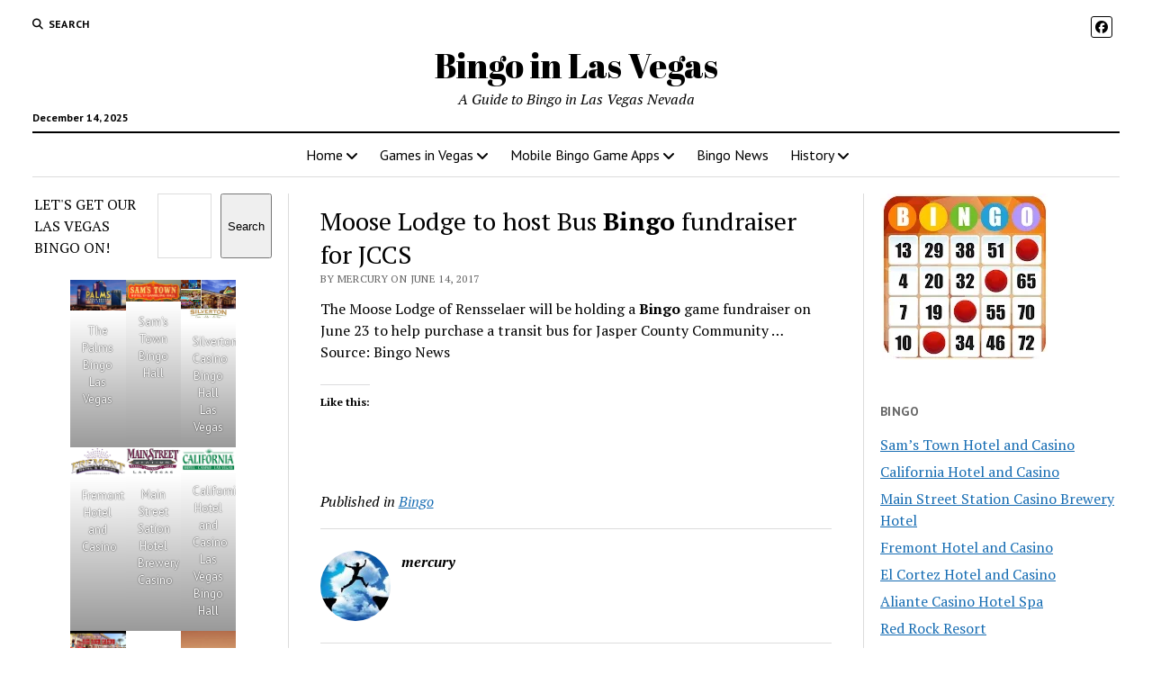

--- FILE ---
content_type: text/html; charset=UTF-8
request_url: https://www.bingolasvegas.com/moose-lodge-to-host-bus-bingo-fundraiser-for-jccs/
body_size: 18090
content:
<!DOCTYPE html>

<html lang="en-US" prefix="og: https://ogp.me/ns#">

<head>
	<style id="jetpack-boost-critical-css">@media all{#jp-relatedposts{display:none;padding-top:1em;margin:1em 0;position:relative;clear:both}.jp-relatedposts:after{content:"";display:block;clear:both}#jp-relatedposts h3.jp-relatedposts-headline{margin:0 0 1em;display:inline-block;float:left;font-size:9pt;font-weight:700;font-family:inherit}#jp-relatedposts h3.jp-relatedposts-headline em:before{content:"";display:block;width:100%;min-width:30px;border-top:1px solid #dcdcde;border-top:1px solid rgba(0,0,0,.2);margin-bottom:1em}#jp-relatedposts h3.jp-relatedposts-headline em{font-style:normal;font-weight:700}figure.wp-block-gallery.has-nested-images{align-items:normal}.wp-block-gallery.has-nested-images figure.wp-block-image:not(#individual-image){margin:0;width:calc(50% - var(--wp--style--unstable-gallery-gap,16px)/ 2)}.wp-block-gallery.has-nested-images figure.wp-block-image{box-sizing:border-box;display:flex;flex-direction:column;flex-grow:1;justify-content:center;max-width:100%;position:relative}.wp-block-gallery.has-nested-images figure.wp-block-image img{display:block;height:auto;max-width:100%!important;width:auto}.wp-block-gallery.has-nested-images figure.wp-block-image figcaption{background:linear-gradient(0deg,#000000b3,#0000004d 70%,#0000);bottom:0;box-sizing:border-box;color:#fff;font-size:13px;left:0;margin-bottom:0;max-height:60%;overflow:auto;padding:0 8px 8px;position:absolute;scrollbar-color:#0000 #0000;scrollbar-gutter:stable both-edges;scrollbar-width:thin;text-align:center;width:100%;will-change:transform}.wp-block-gallery.has-nested-images figure.wp-block-image figcaption::-webkit-scrollbar{height:12px;width:12px}@media (hover:none){.wp-block-gallery.has-nested-images figure.wp-block-image figcaption{scrollbar-color:#fffc #0000}}.wp-block-gallery.has-nested-images figcaption{flex-basis:100%;flex-grow:1;text-align:center}.wp-block-gallery.has-nested-images.is-cropped figure.wp-block-image:not(#individual-image){align-self:inherit}.wp-block-gallery.has-nested-images.is-cropped figure.wp-block-image:not(#individual-image) img{flex:1 0 0%;height:100%;object-fit:cover;width:100%}@media (min-width:600px){.wp-block-gallery.has-nested-images.columns-default figure.wp-block-image:not(#individual-image){width:calc(33.33% - var(--wp--style--unstable-gallery-gap,16px)*.66667)}}.wp-block-group{box-sizing:border-box}.wp-block-image img{box-sizing:border-box;height:auto;max-width:100%;vertical-align:bottom}.wp-block-image :where(figcaption){margin-bottom:1em;margin-top:.5em}ul{box-sizing:border-box}.wp-block-search__button{margin-left:10px;word-break:normal}:where(.wp-block-search__button){border:1px solid #ccc;padding:6px 10px}.wp-block-search__inside-wrapper{display:flex;flex:auto;flex-wrap:nowrap;max-width:100%}.wp-block-search__label{width:100%}.wp-block-search__input{appearance:none;border:1px solid #949494;flex-grow:1;margin-left:0;margin-right:0;min-width:3rem;padding:8px;text-decoration:unset!important}:where(.wp-block-search__input){font-family:inherit;font-size:inherit;font-style:inherit;font-weight:inherit;letter-spacing:inherit;line-height:inherit;text-transform:inherit}.screen-reader-text{border:0;clip:rect(1px,1px,1px,1px);clip-path:inset(50%);height:1px;margin:-1px;overflow:hidden;padding:0;position:absolute;width:1px;word-wrap:normal!important}html :where(img[class*=wp-image-]){height:auto;max-width:100%}:where(figure){margin:0 0 1em}#likes-other-gravatars{display:none;position:absolute;padding:10px 10px 12px;background-color:#2e4453;border-width:0;box-shadow:0 0 10px #2e4453;box-shadow:0 0 10px rgba(46,68,83,.6);min-width:130px;z-index:1000}#likes-other-gravatars.wpl-new-layout{display:none;position:absolute;padding:9px 12px 10px;background-color:#fff;border:solid 1px #dcdcde;border-radius:4px;box-shadow:none;min-width:220px;max-height:240px;height:auto;overflow:auto;z-index:1000}#likes-other-gravatars *{line-height:normal}#likes-other-gravatars .likes-text{color:#fff;font-size:12px;padding-bottom:8px}#likes-other-gravatars.wpl-new-layout .likes-text{color:#101517;font-size:12px;font-weight:500;padding-bottom:8px}#likes-other-gravatars ul{margin:0;padding:0;text-indent:0;list-style-type:none}#likes-other-gravatars ul.wpl-avatars{overflow:auto;display:block;max-height:190px}.post-likes-widget-placeholder .button{display:none}.fab,.fas{-moz-osx-font-smoothing:grayscale;-webkit-font-smoothing:antialiased;display:var(--fa-display,inline-block);font-style:normal;font-variant:normal;line-height:1;text-rendering:auto}.fas{font-family:"Font Awesome 6 Free"}.fab{font-family:"Font Awesome 6 Brands"}.fa-angle-right:before{content:""}.fa-search:before{content:""}.fa-angle-left:before{content:""}@font-face{font-family:"Font Awesome 6 Brands";font-style:normal;font-weight:400;font-display:block}.fab{font-weight:400}.fa-facebook:before{content:""}@font-face{font-family:"Font Awesome 6 Free";font-style:normal;font-weight:400;font-display:block}@font-face{font-family:"Font Awesome 6 Free";font-style:normal;font-weight:900;font-display:block}.fas{font-weight:900}@font-face{font-family:"Font Awesome 5 Free";font-display:block;font-weight:900}@font-face{font-family:"Font Awesome 5 Free";font-display:block;font-weight:400}h1{font-size:1.75em;line-height:1.357}.toggle-dropdown,h2{font-size:1.3125em;line-height:1.143}.post-title{font-size:1.125em;line-height:1.333}.sidebar-right .widget-title,input[type=search],input[type=submit]{font-size:.875em;line-height:1.286}.tagline{font-size:.875em;line-height:1.571}.dropdown-navigation a,.dropdown-navigation span,.post-byline,.size-large figcaption,.wp-block-image figcaption{font-size:.75em;line-height:1.5}.site-header .date{font-size:.625em;line-height:1.8}.dropdown-navigation a,.dropdown-navigation span,.post-byline,.search-form-popup .search-submit,.search-toggle span,.sidebar-right .widget-title{text-transform:uppercase;letter-spacing:.03em}.site-title a{color:#000;text-decoration:none}.site-title a:link{color:#000}.dropdown-navigation a,.menu-primary-items a,.site-header .social-media-icons a{color:#fff;text-decoration:none}.dropdown-navigation a:link,.menu-primary-items a:link,.site-header .social-media-icons a:link{color:#fff}*,:after,:before{box-sizing:border-box}body{height:100%;font-size:100%;line-height:1.5;margin:0;padding:0;font-family:"PT Serif",serif;color:#000;background:#fff;-webkit-font-smoothing:antialiased}.overflow-container{position:relative;height:auto;min-height:100%;overflow:hidden}.main{margin:0 auto}.loop-container:after{content:".";display:block;clear:both;visibility:hidden;line-height:0;height:0}p{margin:1.5em 0}a{color:#176db3}a:link{color:#176db3}h1,h2,h3{font-family:"PT Serif",serif;margin:0;padding:0;font-weight:400}h3{font-size:1em;line-height:1.5}ul{font-size:1em;padding:0;margin:1.5em}ul ul{margin:0 1.5em}li li,ul ul{font-size:1em}.wp-block-image{margin:0}.size-full,.size-large,.wp-block-image,img{max-width:100%;height:auto}.size-large figcaption,.wp-block-image figcaption{font-family:"PT Sans",sans-serif;color:#666}input[type=search]{width:100%;font-family:"PT Sans",sans-serif;padding:8px 12px;color:#000;border:solid 1px #dcdcdc;border-radius:0;-webkit-appearance:none}input[type=submit]{font-family:"PT Sans",sans-serif;font-weight:700;padding:10px 18px;color:#fff;background:#000;border:none;border-radius:0;-webkit-appearance:none}@media only screen and (min-device-width:320px) and (max-device-width:480px) and (orientation:landscape){html{-webkit-text-size-adjust:none}}@media only screen and (min-device-width:768px) and (max-device-width:1024px) and (orientation:landscape){html{-webkit-text-size-adjust:none}}.screen-reader-text{position:absolute;clip:rect(1px 1px 1px 1px);clip:rect(1px,1px,1px,1px);overflow:hidden;height:1px;width:1px}.skip-content{position:absolute;top:-100%;width:100%;left:0;display:block;text-align:center;color:#fff!important;z-index:99;padding:1.5em;background:#000}.max-width{max-width:1280px;margin:0 auto;background:#fff}.site-header{position:relative;padding:.75em 5.556%;border-bottom:solid 1px #dcdcdc;margin-bottom:1.125em;text-align:center}.site-header:after{content:".";display:block;clear:both;visibility:hidden;line-height:0;height:0}.site-header .date{margin:0}.title-container{position:relative;z-index:19;display:inline-block;max-width:calc(100% - 96px)}.site-title{font-family:"Abril Fatface","Arial Black",cursive}.tagline{display:none;font-style:italic;margin:0}.social-media-icons{list-style:none}.social-media-icons li{display:inline-block;margin-right:8px;text-align:center}.social-media-icons a{line-height:30px;display:inline-block;width:36px;height:36px;border:solid 1px #fff;border-radius:3px}.social-media-icons i{vertical-align:middle}.site-header .social-media-icons{margin:-12px 0 3em;display:none;padding:0 5.556%;opacity:1;visibility:visible}.search-toggle{position:relative;z-index:19;float:left;border:solid 1px #dcdcdc;border-radius:3px;background:0 0;margin:0-36px 0 0;padding:8px 10px}.search-toggle span{display:none;font-family:"PT Sans",sans-serif;font-size:12px;line-height:1.5;font-weight:700;margin-left:6px}.search-toggle i{font-size:14px;line-height:18px}.search-form-popup{position:fixed;z-index:49;top:0;right:0;bottom:0;left:0;background:rgba(255,255,255,.97);padding:3.75em 5.556%;opacity:0;visibility:hidden}.search-form-popup .inner{position:relative;max-width:1210px;margin:0 auto}.search-form-popup .title{margin-bottom:18px;font-weight:700}.search-form-popup .search-form{display:-webkit-flex;display:-ms-flexbox;display:flex}.search-form-popup .search-field{border-radius:18px 0 0 18px;margin-right:0;border-right:none}.search-form-popup .search-submit{border-radius:0 18px 18px 0;margin-left:0;font-weight:700;min-width:87px}.search-form-popup .close{position:absolute;top:0;left:0;margin-left:8px}@media all and (min-width:31.25em){.search-form-popup .title{font-size:1.125em;line-height:1.333}}@media all and (min-width:37.5em){.site-header{padding:1.125em 2.778%}.site-title{font-size:1.3125em;line-height:1.143}.search-form-popup{padding:3.75em 2.778%}.search-form-popup .title{font-size:1.3125em;line-height:1.143;margin-bottom:24px}.search-form-popup .search-form{max-width:560px;margin:0 auto}}@media all and (min-width:50em){.site-header{border-bottom:0;padding-bottom:0}.site-header .date{display:inline-block;position:absolute;left:0;right:auto;bottom:-18px;font-family:"PT Sans",sans-serif;font-size:12px;line-height:1.5;font-weight:700}.title-container{display:block;max-width:100%;margin-bottom:1.5em}.site-title{font-size:1.75em;line-height:1.357}.tagline{display:block}.top-nav{margin-bottom:.375em}.top-nav:after{content:".";display:block;clear:both;visibility:hidden;line-height:0;height:0}.social-media-icons{line-height:0}.social-media-icons a{font-size:14px;line-height:18px;width:24px;height:24px;border:solid 1px #000}.site-header .social-media-icons{display:block;margin:0;padding:0;float:right}.site-header .social-media-icons a{color:#000}.site-header .social-media-icons a:link{color:#000}.search-toggle{position:relative;border:none;padding:0;margin:0 18px 0 0}.search-toggle span{display:inline-block}.search-toggle i{font-size:12px;line-height:1.5}.search-form-popup{padding-top:4.5em}.search-form-popup .title{font-size:1.75em;line-height:1.357}.search-form-popup .search-field{padding:11px 18px;border-radius:24px 0 0 24px;font-size:16px;line-height:1.5}.search-form-popup .search-submit{padding:15px 18px;border-radius:0 24px 24px 0}.search-form-popup .close{top:-54px}}@media all and (min-width:62.5em){.site-title{font-size:2.375em;line-height:1.342}.tagline{font-size:1em;line-height:1.5}.search-form-popup .title{font-size:2.375em;line-height:1.342}.search-form-popup .search-form{max-width:680px}}.layout-container{display:table;width:100%;table-layout:fixed}.main{display:table-header-group}.main .loop-container{padding:0 5.556% 1.5em}@media all and (min-width:37.5em){.main .loop-container{padding:0 2.778% 1.5em}}@media all and (min-width:50em){.content-container{position:relative}.content-container:after,.content-container:before{content:"";position:absolute;top:0;bottom:0;width:1px;background:#dcdcdc}.content-container:before{left:25%;right:auto}.content-container:after{right:25%;left:auto}.layout-container{display:block;position:relative;min-height:calc(100vh - 430px)}.layout-container:after{content:".";display:block;clear:both;visibility:hidden;line-height:0;height:0}.main{display:block;position:relative;width:50%;float:left;padding:0 2.778% 1.5em;margin-left:25%}.main .loop-container{padding:0}}.toggle-navigation{position:relative;z-index:19;float:right;border:solid 1px #dcdcdc;border-radius:3px;background:0 0;margin:0;padding:8px 5px;margin-left:-36px}.toggle-navigation svg{display:block}.menu-primary-container{position:fixed;z-index:19;top:67px;bottom:0;left:100%;width:100%;background:#000;opacity:0;visibility:hidden;overflow-y:scroll;overflow-x:hidden;-webkit-overflow-scrolling:touch;text-align:left}.menu-primary{padding:0 5.556%}.menu-primary-items{list-style:none;margin:0}.menu-primary-items:after{content:".";display:block;clear:both;visibility:hidden;line-height:0;height:0}.menu-primary-items li{position:relative;border-bottom:solid 1px #262626}.menu-primary-items li.current-menu-ancestor>a,.menu-primary-items li.current-menu-item>a{text-decoration:underline}.menu-primary-items a{display:block;font-family:"PT Sans",sans-serif;padding:15px 0}.menu-primary-items ul{position:fixed;top:-12px;left:100%;width:100%;list-style:none;margin:0;padding:0 5.556%;opacity:0;visibility:hidden}.menu-primary-items ul ul{left:200%}.menu-primary-items ul ul ul{left:300%}.toggle-dropdown{position:absolute;right:0;top:-1px;color:#fff;background:0 0;margin:0;padding:15px 5.556%;border:solid 1px #262626;border-radius:0}.dropdown-navigation{position:relative;z-index:39;opacity:0;visibility:hidden;font-family:"PT Sans",sans-serif;color:#fff;text-align:left;border-bottom:solid 1px #262626}.dropdown-navigation:after{content:".";display:block;clear:both;visibility:hidden;line-height:0;height:0}.dropdown-navigation a{font-weight:700;float:left;display:block;padding:.75em 5.556%}.dropdown-navigation span{font-weight:700;float:right;padding:.75em 5.556%;color:#999}.menu-primary-items{position:relative;top:-42px}@media all and (min-width:37.5em){.menu-primary-container{max-width:440px;box-shadow:-4px 0 12px 0 rgba(0,0,0,.1)}}@media all and (min-width:50em){.dropdown-navigation,.toggle-dropdown,.toggle-navigation{display:none}.menu-primary-container{position:static;max-width:none;box-shadow:none;background:0 0;opacity:1;visibility:visible;-webkit-transform:none;-ms-transform:none;transform:none;overflow:visible;text-align:center;border-top:solid 2px #000;border-bottom:solid 1px #dcdcdc}.menu-primary-items{position:static}.menu-primary-items li{position:relative;display:inline-block;border-bottom:none;margin-right:-4px}.menu-primary-items li.current-menu-ancestor>a,.menu-primary-items li.current-menu-item>a{text-decoration:none;background:#f3f3f3}.menu-primary-items li.menu-item-has-children>a:after{content:"";font-family:"Font Awesome 5 Free";font-weight:900;position:relative;margin-left:3px;line-height:1;top:1px}.menu-primary-items a{color:#000;display:inline-block;padding:12px}.menu-primary-items a:link{color:#000}.menu-primary-items ul{position:absolute;z-index:19;top:100%;left:.75em;width:auto;min-width:100%;padding:0;background:#fff;box-shadow:0 2px 4px 0 rgba(0,0,0,.1);text-align:left}.menu-primary-items ul:before{content:"";position:absolute;top:0;right:0;width:0;height:1px;background-image:-webkit-linear-gradient(left,#000,#dcdcdc);background-image:linear-gradient(to right,#000,#dcdcdc)}.menu-primary-items ul li{display:block;font-size:.875em;line-height:1.571;white-space:nowrap;margin-right:0}.menu-primary-items ul li.menu-item-has-children>a{position:relative}.menu-primary-items ul li.menu-item-has-children>a:after{content:"";position:absolute;top:10px;right:12px}.menu-primary-items ul li.menu-item-has-children:first-child>a:after{top:14px}.menu-primary-items ul li li{font-size:1em}.menu-primary-items ul li:first-child a{padding-top:12px}.menu-primary-items ul li:last-child a{padding-bottom:12px}.menu-primary-items ul a{display:block;padding:6px 36px 6px 24px}.menu-primary-items ul ul,.menu-primary-items ul ul ul{left:calc(100% + 12px);top:0}}.menu-secondary-container{display:none}.menu-secondary{padding:0 5.556%}@media all and (min-width:50em){.menu-secondary-container{display:block;float:left;text-align:left}.menu-secondary{padding:0}}.entry{margin-bottom:1.125em;padding-bottom:1.125em;border-bottom:solid 1px #dcdcdc}.single .entry{border-bottom:none}.post-header{margin:.75em 0}.post-byline{color:#666}.post-content{margin-top:.75em}.post-content>p:first-child{margin-top:0}.post-content:after{content:".";display:block;clear:both;visibility:hidden;line-height:0;height:0}.single .post-content{margin-bottom:1.125em}@media all and (min-width:31.25em){.post-title{font-size:1.3125em;line-height:1.143}}@media all and (min-width:37.5em){.post-title{font-size:1.75em;line-height:1.357}}@media all and (min-width:50em){.post-title{font-size:1.125em;line-height:1.333}}@media all and (min-width:56.25em){.post-title{font-size:1.3125em;line-height:1.143}}@media all and (min-width:68.75em){.post-title{font-size:1.75em;line-height:1.357}}.featured-image{position:relative;line-height:0}.featured-image img{width:100%}.sidebar-left .inner,.sidebar-right .inner{padding:1.5em 5.556%0;margin:.75em 0;border-top:solid 1px #dcdcdc}.sidebar-left .inner:after,.sidebar-right .inner:after{content:".";display:block;clear:both;visibility:hidden;line-height:0;height:0}.sidebar-left .widget,.sidebar-right .widget{margin-bottom:1.5em}.sidebar-right .widget-title{font-family:"PT Sans",sans-serif;font-weight:700;color:#666}.sidebar-left{display:table-row-group}.sidebar-right{display:table-footer-group}@media all and (min-width:37.5em){.sidebar .inner{padding:1.5em 2.778%0}.sidebar .widget{width:48%;float:right}.sidebar .widget:nth-child(odd){margin-right:4%;float:left}.sidebar-left{position:relative;padding-right:1.125em}.sidebar-left:before{content:"";position:absolute;top:0;right:-1px;bottom:0;width:1px;background:#dcdcdc}.sidebar-right{padding-left:1.125em}}@media all and (min-width:50em){.sidebar{display:block;margin:0;width:22%}.sidebar .inner{padding:0;margin:0;border:none}.sidebar .widget{width:100%;float:none;clear:both}.sidebar .widget:nth-child(odd){margin-right:0}.sidebar-left{margin-left:3%;padding-left:0;float:left}.sidebar-left:before{display:none}.sidebar-left~.main{margin-left:0}.sidebar-right{margin-right:3%;padding-right:0;float:right}}.widget-title{margin-bottom:1.125em}.widget input{max-width:100%}.widget_search form{display:-webkit-flex;display:-ms-flexbox;display:flex}.widget_nav_menu .menu{list-style:none;margin:0}.widget_nav_menu .menu li{margin-bottom:6px}@media all and (min-width:50em) and (max-width:68.75em){.widget_search form{display:block}}#likes-other-gravatars{background-color:#2e4453;border-width:0;box-shadow:0 0 10px #2e4453;box-shadow:0 0 10px #2e445399;display:none;min-width:130px;padding:10px 10px 12px;position:absolute;z-index:1000}#likes-other-gravatars.wpl-new-layout{background-color:#fff;border:1px solid #dcdcde;border-radius:4px;box-shadow:none;display:none;height:auto;max-height:240px;min-width:220px;overflow:auto;padding:9px 12px 10px;position:absolute;z-index:1000}#likes-other-gravatars *{line-height:normal}#likes-other-gravatars .likes-text{color:#fff;font-size:12px;padding-bottom:8px}#likes-other-gravatars.wpl-new-layout .likes-text{color:#101517;font-size:12px;font-weight:500;padding-bottom:8px}#likes-other-gravatars ul{list-style-type:none;margin:0;padding:0;text-indent:0}#likes-other-gravatars ul.wpl-avatars{display:block;max-height:190px;overflow:auto}.post-likes-widget-placeholder .button{display:none}#jp-relatedposts{clear:both;display:none;margin:1em 0;padding-top:1em;position:relative}.jp-relatedposts:after{clear:both;content:"";display:block}#jp-relatedposts h3.jp-relatedposts-headline{display:inline-block;float:left;font-family:inherit;font-size:9pt;font-weight:700;margin:0 0 1em}#jp-relatedposts h3.jp-relatedposts-headline em:before{border-top:1px solid #0003;content:"";display:block;margin-bottom:1em;min-width:30px;width:100%}#jp-relatedposts h3.jp-relatedposts-headline em{font-style:normal;font-weight:700}.screen-reader-text{border:0;clip:rect(1px,1px,1px,1px);clip-path:inset(50%);height:1px;margin:-1px;overflow:hidden;padding:0;position:absolute!important;width:1px;word-wrap:normal!important}}</style>	<style>img:is([sizes="auto" i], [sizes^="auto," i]) { contain-intrinsic-size: 3000px 1500px }</style>
	<meta charset="UTF-8" />
<meta name="viewport" content="width=device-width, initial-scale=1" />
<meta name="template" content="Mission News 1.64" />
<!-- Jetpack Site Verification Tags -->
<meta name="google-site-verification" content="dmo1Dl4kNqOlV2QqcfWuspGvOFJsGlU3SEpJ_JCWoko" />

<!-- Search Engine Optimization by Rank Math - https://rankmath.com/ -->
<title>Moose Lodge to host Bus Bingo fundraiser for JCCS - Bingo in Las Vegas</title>
<meta name="description" content="The Moose Lodge of Rensselaer will be holding a Bingo game fundraiser on June 23 to help purchase a transit bus for Jasper County Community&nbsp;... Source:"/>
<meta name="robots" content="index, follow, max-snippet:-1, max-video-preview:-1, max-image-preview:large"/>
<link rel="canonical" href="https://www.bingolasvegas.com/moose-lodge-to-host-bus-bingo-fundraiser-for-jccs/" />
<meta property="og:locale" content="en_US" />
<meta property="og:type" content="article" />
<meta property="og:title" content="Moose Lodge to host Bus Bingo fundraiser for JCCS - Bingo in Las Vegas" />
<meta property="og:description" content="The Moose Lodge of Rensselaer will be holding a Bingo game fundraiser on June 23 to help purchase a transit bus for Jasper County Community&nbsp;... Source:" />
<meta property="og:url" content="https://www.bingolasvegas.com/moose-lodge-to-host-bus-bingo-fundraiser-for-jccs/" />
<meta property="og:site_name" content="Bingo in Las Vegas" />
<meta property="article:section" content="Bingo" />
<meta property="article:published_time" content="2017-06-14T04:30:00+00:00" />
<meta name="twitter:card" content="summary_large_image" />
<meta name="twitter:title" content="Moose Lodge to host Bus Bingo fundraiser for JCCS - Bingo in Las Vegas" />
<meta name="twitter:description" content="The Moose Lodge of Rensselaer will be holding a Bingo game fundraiser on June 23 to help purchase a transit bus for Jasper County Community&nbsp;... Source:" />
<meta name="twitter:label1" content="Written by" />
<meta name="twitter:data1" content="mercury" />
<meta name="twitter:label2" content="Time to read" />
<meta name="twitter:data2" content="Less than a minute" />
<script data-jetpack-boost="ignore" type="application/ld+json" class="rank-math-schema">{"@context":"https://schema.org","@graph":[{"@type":["Person","Organization"],"@id":"https://www.bingolasvegas.com/#person","name":"Bingo in Las Vegas"},{"@type":"WebSite","@id":"https://www.bingolasvegas.com/#website","url":"https://www.bingolasvegas.com","name":"Bingo in Las Vegas","publisher":{"@id":"https://www.bingolasvegas.com/#person"},"inLanguage":"en-US"},{"@type":"WebPage","@id":"https://www.bingolasvegas.com/moose-lodge-to-host-bus-bingo-fundraiser-for-jccs/#webpage","url":"https://www.bingolasvegas.com/moose-lodge-to-host-bus-bingo-fundraiser-for-jccs/","name":"Moose Lodge to host Bus Bingo fundraiser for JCCS - Bingo in Las Vegas","datePublished":"2017-06-14T04:30:00+00:00","dateModified":"2017-06-14T04:30:00+00:00","isPartOf":{"@id":"https://www.bingolasvegas.com/#website"},"inLanguage":"en-US"},{"@type":"Person","@id":"https://www.bingolasvegas.com/author/mercury/","name":"mercury","url":"https://www.bingolasvegas.com/author/mercury/","image":{"@type":"ImageObject","@id":"https://secure.gravatar.com/avatar/dd9baea4292deb8ededddacc0dd7c2bff2339c6ee707290418b36adc70e90bd8?s=96&amp;d=mm&amp;r=g","url":"https://secure.gravatar.com/avatar/dd9baea4292deb8ededddacc0dd7c2bff2339c6ee707290418b36adc70e90bd8?s=96&amp;d=mm&amp;r=g","caption":"mercury","inLanguage":"en-US"},"sameAs":["http://209.151.166.135"]},{"@type":"BlogPosting","headline":"Moose Lodge to host Bus Bingo fundraiser for JCCS - Bingo in Las Vegas","datePublished":"2017-06-14T04:30:00+00:00","dateModified":"2017-06-14T04:30:00+00:00","articleSection":"Bingo","author":{"@id":"https://www.bingolasvegas.com/author/mercury/","name":"mercury"},"publisher":{"@id":"https://www.bingolasvegas.com/#person"},"description":"The Moose Lodge of Rensselaer will be holding a Bingo game fundraiser on June 23 to help purchase a transit bus for Jasper County Community&nbsp;... Source:","name":"Moose Lodge to host Bus Bingo fundraiser for JCCS - Bingo in Las Vegas","@id":"https://www.bingolasvegas.com/moose-lodge-to-host-bus-bingo-fundraiser-for-jccs/#richSnippet","isPartOf":{"@id":"https://www.bingolasvegas.com/moose-lodge-to-host-bus-bingo-fundraiser-for-jccs/#webpage"},"inLanguage":"en-US","mainEntityOfPage":{"@id":"https://www.bingolasvegas.com/moose-lodge-to-host-bus-bingo-fundraiser-for-jccs/#webpage"}}]}</script>
<!-- /Rank Math WordPress SEO plugin -->

<link rel='dns-prefetch' href='//www.googletagmanager.com' />
<link rel='dns-prefetch' href='//stats.wp.com' />
<link rel='dns-prefetch' href='//fonts.googleapis.com' />
<link rel='dns-prefetch' href='//jetpack.wordpress.com' />
<link rel='dns-prefetch' href='//s0.wp.com' />
<link rel='dns-prefetch' href='//public-api.wordpress.com' />
<link rel='dns-prefetch' href='//0.gravatar.com' />
<link rel='dns-prefetch' href='//1.gravatar.com' />
<link rel='dns-prefetch' href='//2.gravatar.com' />
<link rel='dns-prefetch' href='//widgets.wp.com' />
<link rel='preconnect' href='//i0.wp.com' />
<link rel='preconnect' href='//c0.wp.com' />
<link rel="alternate" type="application/rss+xml" title="Bingo in Las Vegas &raquo; Feed" href="https://www.bingolasvegas.com/feed/" />
<link rel="alternate" type="application/rss+xml" title="Bingo in Las Vegas &raquo; Comments Feed" href="https://www.bingolasvegas.com/comments/feed/" />
<link rel="alternate" type="application/rss+xml" title="Bingo in Las Vegas &raquo; Moose Lodge to host Bus Bingo fundraiser for JCCS Comments Feed" href="https://www.bingolasvegas.com/moose-lodge-to-host-bus-bingo-fundraiser-for-jccs/feed/" />

<noscript><link rel='stylesheet' id='all-css-e05d2952d6ca666778a3ae36f33aaa38' href='https://www.bingolasvegas.com/_jb_static/??d1d3494e83' type='text/css' media='all' /></noscript><link rel='stylesheet' id='all-css-e05d2952d6ca666778a3ae36f33aaa38' href='https://www.bingolasvegas.com/_jb_static/??d1d3494e83' type='text/css' media="not all" data-media="all" onload="this.media=this.dataset.media; delete this.dataset.media; this.removeAttribute( 'onload' );" />
<style id='wp-emoji-styles-inline-css'>

	img.wp-smiley, img.emoji {
		display: inline !important;
		border: none !important;
		box-shadow: none !important;
		height: 1em !important;
		width: 1em !important;
		margin: 0 0.07em !important;
		vertical-align: -0.1em !important;
		background: none !important;
		padding: 0 !important;
	}
</style>
<style id='classic-theme-styles-inline-css'>
/*! This file is auto-generated */
.wp-block-button__link{color:#fff;background-color:#32373c;border-radius:9999px;box-shadow:none;text-decoration:none;padding:calc(.667em + 2px) calc(1.333em + 2px);font-size:1.125em}.wp-block-file__button{background:#32373c;color:#fff;text-decoration:none}
</style>
<style id='jetpack-sharing-buttons-style-inline-css'>
.jetpack-sharing-buttons__services-list{display:flex;flex-direction:row;flex-wrap:wrap;gap:0;list-style-type:none;margin:5px;padding:0}.jetpack-sharing-buttons__services-list.has-small-icon-size{font-size:12px}.jetpack-sharing-buttons__services-list.has-normal-icon-size{font-size:16px}.jetpack-sharing-buttons__services-list.has-large-icon-size{font-size:24px}.jetpack-sharing-buttons__services-list.has-huge-icon-size{font-size:36px}@media print{.jetpack-sharing-buttons__services-list{display:none!important}}.editor-styles-wrapper .wp-block-jetpack-sharing-buttons{gap:0;padding-inline-start:0}ul.jetpack-sharing-buttons__services-list.has-background{padding:1.25em 2.375em}
</style>
<style id='global-styles-inline-css'>
:root{--wp--preset--aspect-ratio--square: 1;--wp--preset--aspect-ratio--4-3: 4/3;--wp--preset--aspect-ratio--3-4: 3/4;--wp--preset--aspect-ratio--3-2: 3/2;--wp--preset--aspect-ratio--2-3: 2/3;--wp--preset--aspect-ratio--16-9: 16/9;--wp--preset--aspect-ratio--9-16: 9/16;--wp--preset--color--black: #000000;--wp--preset--color--cyan-bluish-gray: #abb8c3;--wp--preset--color--white: #ffffff;--wp--preset--color--pale-pink: #f78da7;--wp--preset--color--vivid-red: #cf2e2e;--wp--preset--color--luminous-vivid-orange: #ff6900;--wp--preset--color--luminous-vivid-amber: #fcb900;--wp--preset--color--light-green-cyan: #7bdcb5;--wp--preset--color--vivid-green-cyan: #00d084;--wp--preset--color--pale-cyan-blue: #8ed1fc;--wp--preset--color--vivid-cyan-blue: #0693e3;--wp--preset--color--vivid-purple: #9b51e0;--wp--preset--gradient--vivid-cyan-blue-to-vivid-purple: linear-gradient(135deg,rgba(6,147,227,1) 0%,rgb(155,81,224) 100%);--wp--preset--gradient--light-green-cyan-to-vivid-green-cyan: linear-gradient(135deg,rgb(122,220,180) 0%,rgb(0,208,130) 100%);--wp--preset--gradient--luminous-vivid-amber-to-luminous-vivid-orange: linear-gradient(135deg,rgba(252,185,0,1) 0%,rgba(255,105,0,1) 100%);--wp--preset--gradient--luminous-vivid-orange-to-vivid-red: linear-gradient(135deg,rgba(255,105,0,1) 0%,rgb(207,46,46) 100%);--wp--preset--gradient--very-light-gray-to-cyan-bluish-gray: linear-gradient(135deg,rgb(238,238,238) 0%,rgb(169,184,195) 100%);--wp--preset--gradient--cool-to-warm-spectrum: linear-gradient(135deg,rgb(74,234,220) 0%,rgb(151,120,209) 20%,rgb(207,42,186) 40%,rgb(238,44,130) 60%,rgb(251,105,98) 80%,rgb(254,248,76) 100%);--wp--preset--gradient--blush-light-purple: linear-gradient(135deg,rgb(255,206,236) 0%,rgb(152,150,240) 100%);--wp--preset--gradient--blush-bordeaux: linear-gradient(135deg,rgb(254,205,165) 0%,rgb(254,45,45) 50%,rgb(107,0,62) 100%);--wp--preset--gradient--luminous-dusk: linear-gradient(135deg,rgb(255,203,112) 0%,rgb(199,81,192) 50%,rgb(65,88,208) 100%);--wp--preset--gradient--pale-ocean: linear-gradient(135deg,rgb(255,245,203) 0%,rgb(182,227,212) 50%,rgb(51,167,181) 100%);--wp--preset--gradient--electric-grass: linear-gradient(135deg,rgb(202,248,128) 0%,rgb(113,206,126) 100%);--wp--preset--gradient--midnight: linear-gradient(135deg,rgb(2,3,129) 0%,rgb(40,116,252) 100%);--wp--preset--font-size--small: 12px;--wp--preset--font-size--medium: 20px;--wp--preset--font-size--large: 21px;--wp--preset--font-size--x-large: 42px;--wp--preset--font-size--regular: 16px;--wp--preset--font-size--larger: 28px;--wp--preset--spacing--20: 0.44rem;--wp--preset--spacing--30: 0.67rem;--wp--preset--spacing--40: 1rem;--wp--preset--spacing--50: 1.5rem;--wp--preset--spacing--60: 2.25rem;--wp--preset--spacing--70: 3.38rem;--wp--preset--spacing--80: 5.06rem;--wp--preset--shadow--natural: 6px 6px 9px rgba(0, 0, 0, 0.2);--wp--preset--shadow--deep: 12px 12px 50px rgba(0, 0, 0, 0.4);--wp--preset--shadow--sharp: 6px 6px 0px rgba(0, 0, 0, 0.2);--wp--preset--shadow--outlined: 6px 6px 0px -3px rgba(255, 255, 255, 1), 6px 6px rgba(0, 0, 0, 1);--wp--preset--shadow--crisp: 6px 6px 0px rgba(0, 0, 0, 1);}:where(.is-layout-flex){gap: 0.5em;}:where(.is-layout-grid){gap: 0.5em;}body .is-layout-flex{display: flex;}.is-layout-flex{flex-wrap: wrap;align-items: center;}.is-layout-flex > :is(*, div){margin: 0;}body .is-layout-grid{display: grid;}.is-layout-grid > :is(*, div){margin: 0;}:where(.wp-block-columns.is-layout-flex){gap: 2em;}:where(.wp-block-columns.is-layout-grid){gap: 2em;}:where(.wp-block-post-template.is-layout-flex){gap: 1.25em;}:where(.wp-block-post-template.is-layout-grid){gap: 1.25em;}.has-black-color{color: var(--wp--preset--color--black) !important;}.has-cyan-bluish-gray-color{color: var(--wp--preset--color--cyan-bluish-gray) !important;}.has-white-color{color: var(--wp--preset--color--white) !important;}.has-pale-pink-color{color: var(--wp--preset--color--pale-pink) !important;}.has-vivid-red-color{color: var(--wp--preset--color--vivid-red) !important;}.has-luminous-vivid-orange-color{color: var(--wp--preset--color--luminous-vivid-orange) !important;}.has-luminous-vivid-amber-color{color: var(--wp--preset--color--luminous-vivid-amber) !important;}.has-light-green-cyan-color{color: var(--wp--preset--color--light-green-cyan) !important;}.has-vivid-green-cyan-color{color: var(--wp--preset--color--vivid-green-cyan) !important;}.has-pale-cyan-blue-color{color: var(--wp--preset--color--pale-cyan-blue) !important;}.has-vivid-cyan-blue-color{color: var(--wp--preset--color--vivid-cyan-blue) !important;}.has-vivid-purple-color{color: var(--wp--preset--color--vivid-purple) !important;}.has-black-background-color{background-color: var(--wp--preset--color--black) !important;}.has-cyan-bluish-gray-background-color{background-color: var(--wp--preset--color--cyan-bluish-gray) !important;}.has-white-background-color{background-color: var(--wp--preset--color--white) !important;}.has-pale-pink-background-color{background-color: var(--wp--preset--color--pale-pink) !important;}.has-vivid-red-background-color{background-color: var(--wp--preset--color--vivid-red) !important;}.has-luminous-vivid-orange-background-color{background-color: var(--wp--preset--color--luminous-vivid-orange) !important;}.has-luminous-vivid-amber-background-color{background-color: var(--wp--preset--color--luminous-vivid-amber) !important;}.has-light-green-cyan-background-color{background-color: var(--wp--preset--color--light-green-cyan) !important;}.has-vivid-green-cyan-background-color{background-color: var(--wp--preset--color--vivid-green-cyan) !important;}.has-pale-cyan-blue-background-color{background-color: var(--wp--preset--color--pale-cyan-blue) !important;}.has-vivid-cyan-blue-background-color{background-color: var(--wp--preset--color--vivid-cyan-blue) !important;}.has-vivid-purple-background-color{background-color: var(--wp--preset--color--vivid-purple) !important;}.has-black-border-color{border-color: var(--wp--preset--color--black) !important;}.has-cyan-bluish-gray-border-color{border-color: var(--wp--preset--color--cyan-bluish-gray) !important;}.has-white-border-color{border-color: var(--wp--preset--color--white) !important;}.has-pale-pink-border-color{border-color: var(--wp--preset--color--pale-pink) !important;}.has-vivid-red-border-color{border-color: var(--wp--preset--color--vivid-red) !important;}.has-luminous-vivid-orange-border-color{border-color: var(--wp--preset--color--luminous-vivid-orange) !important;}.has-luminous-vivid-amber-border-color{border-color: var(--wp--preset--color--luminous-vivid-amber) !important;}.has-light-green-cyan-border-color{border-color: var(--wp--preset--color--light-green-cyan) !important;}.has-vivid-green-cyan-border-color{border-color: var(--wp--preset--color--vivid-green-cyan) !important;}.has-pale-cyan-blue-border-color{border-color: var(--wp--preset--color--pale-cyan-blue) !important;}.has-vivid-cyan-blue-border-color{border-color: var(--wp--preset--color--vivid-cyan-blue) !important;}.has-vivid-purple-border-color{border-color: var(--wp--preset--color--vivid-purple) !important;}.has-vivid-cyan-blue-to-vivid-purple-gradient-background{background: var(--wp--preset--gradient--vivid-cyan-blue-to-vivid-purple) !important;}.has-light-green-cyan-to-vivid-green-cyan-gradient-background{background: var(--wp--preset--gradient--light-green-cyan-to-vivid-green-cyan) !important;}.has-luminous-vivid-amber-to-luminous-vivid-orange-gradient-background{background: var(--wp--preset--gradient--luminous-vivid-amber-to-luminous-vivid-orange) !important;}.has-luminous-vivid-orange-to-vivid-red-gradient-background{background: var(--wp--preset--gradient--luminous-vivid-orange-to-vivid-red) !important;}.has-very-light-gray-to-cyan-bluish-gray-gradient-background{background: var(--wp--preset--gradient--very-light-gray-to-cyan-bluish-gray) !important;}.has-cool-to-warm-spectrum-gradient-background{background: var(--wp--preset--gradient--cool-to-warm-spectrum) !important;}.has-blush-light-purple-gradient-background{background: var(--wp--preset--gradient--blush-light-purple) !important;}.has-blush-bordeaux-gradient-background{background: var(--wp--preset--gradient--blush-bordeaux) !important;}.has-luminous-dusk-gradient-background{background: var(--wp--preset--gradient--luminous-dusk) !important;}.has-pale-ocean-gradient-background{background: var(--wp--preset--gradient--pale-ocean) !important;}.has-electric-grass-gradient-background{background: var(--wp--preset--gradient--electric-grass) !important;}.has-midnight-gradient-background{background: var(--wp--preset--gradient--midnight) !important;}.has-small-font-size{font-size: var(--wp--preset--font-size--small) !important;}.has-medium-font-size{font-size: var(--wp--preset--font-size--medium) !important;}.has-large-font-size{font-size: var(--wp--preset--font-size--large) !important;}.has-x-large-font-size{font-size: var(--wp--preset--font-size--x-large) !important;}
:where(.wp-block-post-template.is-layout-flex){gap: 1.25em;}:where(.wp-block-post-template.is-layout-grid){gap: 1.25em;}
:where(.wp-block-columns.is-layout-flex){gap: 2em;}:where(.wp-block-columns.is-layout-grid){gap: 2em;}
:root :where(.wp-block-pullquote){font-size: 1.5em;line-height: 1.6;}
</style>
<noscript><link rel='stylesheet' id='ct-mission-news-google-fonts-css' href='//fonts.googleapis.com/css?family=Abril+Fatface%7CPT+Sans%3A400%2C700%7CPT+Serif%3A400%2C400i%2C700%2C700i&#038;subset=latin%2Clatin-ext&#038;display=swap&#038;ver=6.8.3' media='all' />
</noscript><link rel='stylesheet' id='ct-mission-news-google-fonts-css' href='//fonts.googleapis.com/css?family=Abril+Fatface%7CPT+Sans%3A400%2C700%7CPT+Serif%3A400%2C400i%2C700%2C700i&#038;subset=latin%2Clatin-ext&#038;display=swap&#038;ver=6.8.3' media="not all" data-media="all" onload="this.media=this.dataset.media; delete this.dataset.media; this.removeAttribute( 'onload' );" />
<script data-jetpack-boost="ignore" type="text/javascript" src="https://www.bingolasvegas.com/wp-includes/js/jquery/jquery.min.js?ver=3.7.1" id="jquery-core-js"></script>




<!-- Google tag (gtag.js) snippet added by Site Kit -->
<!-- Google Analytics snippet added by Site Kit -->


<link rel="https://api.w.org/" href="https://www.bingolasvegas.com/wp-json/" /><link rel="alternate" title="JSON" type="application/json" href="https://www.bingolasvegas.com/wp-json/wp/v2/posts/518" /><link rel="EditURI" type="application/rsd+xml" title="RSD" href="https://www.bingolasvegas.com/xmlrpc.php?rsd" />
<meta name="generator" content="WordPress 6.8.3" />
<link rel='shortlink' href='https://www.bingolasvegas.com/?p=518' />
<link rel="alternate" title="oEmbed (JSON)" type="application/json+oembed" href="https://www.bingolasvegas.com/wp-json/oembed/1.0/embed?url=https%3A%2F%2Fwww.bingolasvegas.com%2Fmoose-lodge-to-host-bus-bingo-fundraiser-for-jccs%2F" />
<link rel="alternate" title="oEmbed (XML)" type="text/xml+oembed" href="https://www.bingolasvegas.com/wp-json/oembed/1.0/embed?url=https%3A%2F%2Fwww.bingolasvegas.com%2Fmoose-lodge-to-host-bus-bingo-fundraiser-for-jccs%2F&#038;format=xml" />
<meta name="generator" content="Site Kit by Google 1.167.0" /><meta http-equiv="Content-type" content="text/html; charset=utf-8" /><link rel='canonical' href='https://www.bingolasvegas.com/moose-lodge-to-host-bus-bingo-fundraiser-for-jccs/' />
	<style>img#wpstats{display:none}</style>
		

<link rel="icon" href="https://i0.wp.com/www.bingolasvegas.com/wp-content/uploads/sites/4/2022/04/cropped-2022-04-16_10-38-45.jpg?fit=32%2C32&#038;ssl=1" sizes="32x32" />
<link rel="icon" href="https://i0.wp.com/www.bingolasvegas.com/wp-content/uploads/sites/4/2022/04/cropped-2022-04-16_10-38-45.jpg?fit=192%2C192&#038;ssl=1" sizes="192x192" />
<link rel="apple-touch-icon" href="https://i0.wp.com/www.bingolasvegas.com/wp-content/uploads/sites/4/2022/04/cropped-2022-04-16_10-38-45.jpg?fit=180%2C180&#038;ssl=1" />
<meta name="msapplication-TileImage" content="https://i0.wp.com/www.bingolasvegas.com/wp-content/uploads/sites/4/2022/04/cropped-2022-04-16_10-38-45.jpg?fit=270%2C270&#038;ssl=1" />
</head>

<body id="mission-news" class="wp-singular post-template-default single single-post postid-518 single-format-standard wp-theme-mission-news">
<a class="skip-content" href="#main">Press &quot;Enter&quot; to skip to content</a>
<div id="overflow-container" class="overflow-container">
	<div id="max-width" class="max-width">
							<header class="site-header" id="site-header" role="banner">
				<div class="top-nav">
					<button id="search-toggle" class="search-toggle"><i class="fas fa-search"></i><span>Search</span></button>
<div id="search-form-popup" class="search-form-popup">
	<div class="inner">
		<div class="title">Search Bingo in Las Vegas</div>
		<div class='search-form-container'>
    <form role="search" method="get" class="search-form" action="https://www.bingolasvegas.com">
        <input id="search-field" type="search" class="search-field" value="" name="s"
               title="Search" placeholder=" Search for..." />
        <input type="submit" class="search-submit" value='Search'/>
    </form>
</div>		<a id="close-search" class="close" href="#"><svg xmlns="http://www.w3.org/2000/svg" width="20" height="20" viewBox="0 0 20 20" version="1.1"><g stroke="none" stroke-width="1" fill="none" fill-rule="evenodd"><g transform="translate(-17.000000, -12.000000)" fill="#000000"><g transform="translate(17.000000, 12.000000)"><rect transform="translate(10.000000, 10.000000) rotate(45.000000) translate(-10.000000, -10.000000) " x="9" y="-2" width="2" height="24"/><rect transform="translate(10.000000, 10.000000) rotate(-45.000000) translate(-10.000000, -10.000000) " x="9" y="-2" width="2" height="24"/></g></g></g></svg></a>
	</div>
</div>
					<div id="menu-secondary-container" class="menu-secondary-container">
						<div id="menu-secondary" class="menu-container menu-secondary" role="navigation">
	</div>
					</div>
					<ul id='social-media-icons' class='social-media-icons'><li>					<a class="facebook" target="_blank"
					   href="https://www.facebook.com/LasVegasBingo">
						<i class="fab fa-facebook"
						   title="facebook"></i>
					</a>
					</li></ul>				</div>
				<div id="title-container" class="title-container"><div class='site-title has-date'><a href='https://www.bingolasvegas.com'>Bingo in Las Vegas</a></div><p class="date">December 14, 2025</p><p class="tagline">A Guide to Bingo in Las Vegas Nevada</p>				</div>
				<button id="toggle-navigation" class="toggle-navigation" name="toggle-navigation" aria-expanded="false">
					<span class="screen-reader-text">open menu</span>
					<svg xmlns="http://www.w3.org/2000/svg" width="24" height="18" viewBox="0 0 24 18" version="1.1"><g stroke="none" stroke-width="1" fill="none" fill-rule="evenodd"><g transform="translate(-272.000000, -21.000000)" fill="#000000"><g transform="translate(266.000000, 12.000000)"><g transform="translate(6.000000, 9.000000)"><rect class="top-bar" x="0" y="0" width="24" height="2"/><rect class="middle-bar" x="0" y="8" width="24" height="2"/><rect class="bottom-bar" x="0" y="16" width="24" height="2"/></g></g></g></g></svg>				</button>
				<div id="menu-primary-container" class="menu-primary-container tier-1">
					<div class="dropdown-navigation"><a id="back-button" class="back-button" href="#"><i class="fas fa-angle-left"></i> Back</a><span class="label"></span></div>
<div id="menu-primary" class="menu-container menu-primary" role="navigation">
    <nav class="menu"><ul id="menu-primary-items" class="menu-primary-items"><li id="menu-item-38754" class="menu-item menu-item-type-post_type menu-item-object-page menu-item-home menu-item-has-children menu-item-38754"><a href="https://www.bingolasvegas.com/">Home</a><button class="toggle-dropdown" aria-expanded="false" name="toggle-dropdown"><span class="screen-reader-text">open menu</span><i class="fas fa-angle-right"></i></button>
<ul class="sub-menu">
	<li id="menu-item-26697" class="menu-item menu-item-type-post_type menu-item-object-page menu-item-26697"><a href="https://www.bingolasvegas.com/privacy-policy/">Privacy Policy</a></li>
	<li id="menu-item-26676" class="menu-item menu-item-type-post_type menu-item-object-page menu-item-26676"><a href="https://www.bingolasvegas.com/about/">About Bingo Las Vegas</a></li>
	<li id="menu-item-26687" class="menu-item menu-item-type-post_type menu-item-object-page menu-item-26687"><a href="https://www.bingolasvegas.com/contact/">Contact</a></li>
</ul>
</li>
<li id="menu-item-26693" class="menu-item menu-item-type-post_type menu-item-object-page menu-item-has-children menu-item-26693"><a href="https://www.bingolasvegas.com/bingo-games/">Games in Vegas</a><button class="toggle-dropdown" aria-expanded="false" name="toggle-dropdown"><span class="screen-reader-text">open menu</span><i class="fas fa-angle-right"></i></button>
<ul class="sub-menu">
	<li id="menu-item-26680" class="menu-item menu-item-type-post_type menu-item-object-page menu-item-has-children menu-item-26680"><a href="https://www.bingolasvegas.com/bingo-room/">Bingo Room</a><button class="toggle-dropdown" aria-expanded="false" name="toggle-dropdown"><span class="screen-reader-text">open menu</span><i class="fas fa-angle-right"></i></button>
	<ul class="sub-menu">
		<li id="menu-item-38795" class="menu-item menu-item-type-post_type menu-item-object-post menu-item-38795"><a href="https://www.bingolasvegas.com/sams-town-hotel-and-casino/">Sam’s Town Hotel and Casino</a></li>
		<li id="menu-item-38796" class="menu-item menu-item-type-post_type menu-item-object-post menu-item-38796"><a href="https://www.bingolasvegas.com/california-hotel-and-casino/">California Hotel and Casino</a></li>
		<li id="menu-item-38797" class="menu-item menu-item-type-post_type menu-item-object-post menu-item-38797"><a href="https://www.bingolasvegas.com/main-street-station-casino-brewery-hotel/">Main Street Station Casino Brewery Hotel</a></li>
		<li id="menu-item-38798" class="menu-item menu-item-type-post_type menu-item-object-post menu-item-38798"><a href="https://www.bingolasvegas.com/fremont-hotel-and-casino/">Fremont Hotel and Casino</a></li>
		<li id="menu-item-38799" class="menu-item menu-item-type-post_type menu-item-object-post menu-item-38799"><a href="https://www.bingolasvegas.com/el-cortez-hotel-and-casino/">El Cortez Hotel and Casino</a></li>
		<li id="menu-item-26677" class="menu-item menu-item-type-post_type menu-item-object-page menu-item-26677"><a href="https://www.bingolasvegas.com/bingo-at-south-point/">Bingo at South Point</a></li>
		<li id="menu-item-38800" class="menu-item menu-item-type-post_type menu-item-object-post menu-item-38800"><a href="https://www.bingolasvegas.com/aliante-casino-hotel-spa/">Aliante Casino Hotel Spa</a></li>
		<li id="menu-item-38801" class="menu-item menu-item-type-post_type menu-item-object-post menu-item-38801"><a href="https://www.bingolasvegas.com/red-rock-resort/">Red Rock Resort</a></li>
		<li id="menu-item-38802" class="menu-item menu-item-type-post_type menu-item-object-post menu-item-38802"><a href="https://www.bingolasvegas.com/suncoast-hotel-and-casino/">Suncoast Hotel and Casino</a></li>
		<li id="menu-item-38803" class="menu-item menu-item-type-post_type menu-item-object-post menu-item-38803"><a href="https://www.bingolasvegas.com/gold-coast-hotel-and-casino/">Gold Coast Hotel and Casino</a></li>
		<li id="menu-item-38804" class="menu-item menu-item-type-post_type menu-item-object-post menu-item-38804"><a href="https://www.bingolasvegas.com/palms-casino-resort/">Palms Casino Resort</a></li>
		<li id="menu-item-26681" class="menu-item menu-item-type-post_type menu-item-object-page menu-item-26681"><a href="https://www.bingolasvegas.com/bingo-room-at-green-valley-ranch/">Bingo Room at Green Valley Ranch</a></li>
		<li id="menu-item-26682" class="menu-item menu-item-type-post_type menu-item-object-page menu-item-26682"><a href="https://www.bingolasvegas.com/bingo-room-sunset-station-hotel-and-casino/">Bingo Room Sunset Station Hotel and Casino</a></li>
		<li id="menu-item-26686" class="menu-item menu-item-type-post_type menu-item-object-page menu-item-26686"><a href="https://www.bingolasvegas.com/cg-technology-sportsbook-at-venetian-las-vegas/">CG Technology Sportsbook at Venetian Las Vegas</a></li>
		<li id="menu-item-9047" class="menu-item menu-item-type-post_type menu-item-object-page menu-item-has-children menu-item-9047"><a href="https://www.bingolasvegas.com/palace-station-hotel-and-casino/">Palace Station Hotel and Casino</a><button class="toggle-dropdown" aria-expanded="false" name="toggle-dropdown"><span class="screen-reader-text">open menu</span><i class="fas fa-angle-right"></i></button>
		<ul class="sub-menu">
			<li id="menu-item-26695" class="menu-item menu-item-type-post_type menu-item-object-page menu-item-26695"><a href="https://www.bingolasvegas.com/palace-station-casino-bingo-hall/">Palace Station Casino Bingo Hall</a></li>
		</ul>
</li>
		<li id="menu-item-26684" class="menu-item menu-item-type-post_type menu-item-object-page menu-item-26684"><a href="https://www.bingolasvegas.com/california-hotel-casino/">California Hotel &amp; Casino</a></li>
		<li id="menu-item-26699" class="menu-item menu-item-type-post_type menu-item-object-page menu-item-26699"><a href="https://www.bingolasvegas.com/silverton-casino/">Silverton Casino</a></li>
		<li id="menu-item-26685" class="menu-item menu-item-type-post_type menu-item-object-page menu-item-26685"><a href="https://www.bingolasvegas.com/cannery-bingo/">Cannery Bingo</a></li>
	</ul>
</li>
</ul>
</li>
<li id="menu-item-26694" class="menu-item menu-item-type-post_type menu-item-object-page menu-item-has-children menu-item-26694"><a href="https://www.bingolasvegas.com/mobile-bingo-games/">Mobile Bingo Game Apps</a><button class="toggle-dropdown" aria-expanded="false" name="toggle-dropdown"><span class="screen-reader-text">open menu</span><i class="fas fa-angle-right"></i></button>
<ul class="sub-menu">
	<li id="menu-item-38902" class="menu-item menu-item-type-post_type menu-item-object-page menu-item-38902"><a href="https://www.bingolasvegas.com/online-bingo-las-vegas/">Online Bingo Las Vegas</a></li>
	<li id="menu-item-26678" class="menu-item menu-item-type-post_type menu-item-object-page menu-item-26678"><a href="https://www.bingolasvegas.com/bingo-games-for-android/">Bingo Games for Android</a></li>
	<li id="menu-item-38912" class="menu-item menu-item-type-post_type menu-item-object-page menu-item-38912"><a href="https://www.bingolasvegas.com/top-20-iphone-bingo-applications/">Top 20 iPhone Bingo Applications</a></li>
</ul>
</li>
<li id="menu-item-26679" class="menu-item menu-item-type-post_type menu-item-object-page current_page_parent menu-item-26679"><a href="https://www.bingolasvegas.com/home/">Bingo News</a></li>
<li id="menu-item-38880" class="menu-item menu-item-type-post_type menu-item-object-post menu-item-has-children menu-item-38880"><a href="https://www.bingolasvegas.com/history-of-bingo/">History</a><button class="toggle-dropdown" aria-expanded="false" name="toggle-dropdown"><span class="screen-reader-text">open menu</span><i class="fas fa-angle-right"></i></button>
<ul class="sub-menu">
	<li id="menu-item-38878" class="menu-item menu-item-type-post_type menu-item-object-page menu-item-38878"><a href="https://www.bingolasvegas.com/history-bingo-las-vegas/">History Bingo Las Vegas</a></li>
	<li id="menu-item-38887" class="menu-item menu-item-type-post_type menu-item-object-page menu-item-38887"><a href="https://www.bingolasvegas.com/what-is-a-bingo-session/">What is a Bingo Session?</a></li>
</ul>
</li>
</ul></nav></div>
				</div>
			</header>
								<div class="content-container">
						<div class="layout-container">
				    <aside class="sidebar sidebar-left" id="sidebar-left" role="complementary">
        <div class="inner">
            <section id="block-2" class="widget widget_block widget_search"><form role="search" method="get" action="https://www.bingolasvegas.com/" class="wp-block-search__button-outside wp-block-search__text-button wp-block-search"    ><label class="wp-block-search__label" for="wp-block-search__input-1" >LET'S GET OUR LAS VEGAS BINGO ON!</label><div class="wp-block-search__inside-wrapper " ><input class="wp-block-search__input" id="wp-block-search__input-1" placeholder="" value="" type="search" name="s" required /><button aria-label="Search" class="wp-block-search__button wp-element-button" type="submit" >Search</button></div></form></section><section id="block-11" class="widget widget_block widget_media_gallery">
<figure class="wp-block-gallery has-nested-images columns-default is-cropped wp-block-gallery-2 is-layout-flex wp-block-gallery-is-layout-flex">
<figure class="wp-block-image size-large"><img fetchpriority="high" decoding="async" width="1024" height="576" data-id="38863" src="https://www.bingolasvegas.com/wp-content/uploads/sites/4/2024/08/the-palms-las-vegas-bingo-1024x576.jpg" alt="The Palms Bingo Las Vegas" class="wp-image-38863" srcset="https://i0.wp.com/www.bingolasvegas.com/wp-content/uploads/sites/4/2024/08/the-palms-las-vegas-bingo.jpg?resize=1024%2C576&amp;ssl=1 1024w, https://i0.wp.com/www.bingolasvegas.com/wp-content/uploads/sites/4/2024/08/the-palms-las-vegas-bingo.jpg?resize=300%2C169&amp;ssl=1 300w, https://i0.wp.com/www.bingolasvegas.com/wp-content/uploads/sites/4/2024/08/the-palms-las-vegas-bingo.jpg?resize=768%2C432&amp;ssl=1 768w, https://i0.wp.com/www.bingolasvegas.com/wp-content/uploads/sites/4/2024/08/the-palms-las-vegas-bingo.jpg?w=1280&amp;ssl=1 1280w" sizes="(max-width: 1024px) 100vw, 1024px" /><figcaption class="wp-element-caption">The Palms Bingo Las Vegas</figcaption></figure>



<figure class="wp-block-image size-large"><img decoding="async" width="332" height="128" data-id="38864" src="https://www.bingolasvegas.com/wp-content/uploads/sites/4/2024/08/2024-08-15_15-36-32-1.png" alt="Sam's Town Bingo Hall" class="wp-image-38864" srcset="https://i0.wp.com/www.bingolasvegas.com/wp-content/uploads/sites/4/2024/08/2024-08-15_15-36-32-1.png?w=332&amp;ssl=1 332w, https://i0.wp.com/www.bingolasvegas.com/wp-content/uploads/sites/4/2024/08/2024-08-15_15-36-32-1.png?resize=300%2C116&amp;ssl=1 300w" sizes="(max-width: 332px) 100vw, 332px" /><figcaption class="wp-element-caption">Sam's Town Bingo Hall</figcaption></figure>



<figure class="wp-block-image size-large"><img decoding="async" width="685" height="510" data-id="38858" src="https://www.bingolasvegas.com/wp-content/uploads/sites/4/2024/08/sliderAds_silverton.webp" alt="Silverton Casino Bingo Hall Las Vegas" class="wp-image-38858" srcset="https://i0.wp.com/www.bingolasvegas.com/wp-content/uploads/sites/4/2024/08/sliderAds_silverton.webp?w=685&amp;ssl=1 685w, https://i0.wp.com/www.bingolasvegas.com/wp-content/uploads/sites/4/2024/08/sliderAds_silverton.webp?resize=300%2C223&amp;ssl=1 300w" sizes="(max-width: 685px) 100vw, 685px" /><figcaption class="wp-element-caption">Silverton Casino Bingo Hall Las Vegas</figcaption></figure>



<figure class="wp-block-image size-large"><img decoding="async" width="1024" height="521" data-id="38851" src="https://www.bingolasvegas.com/wp-content/uploads/sites/4/2024/08/Fremont_Hotel_and_Casino.svg_-1024x521.png" alt="Fremont Hotel and Casino" class="wp-image-38851" srcset="https://i0.wp.com/www.bingolasvegas.com/wp-content/uploads/sites/4/2024/08/Fremont_Hotel_and_Casino.svg_.png?resize=1024%2C521&amp;ssl=1 1024w, https://i0.wp.com/www.bingolasvegas.com/wp-content/uploads/sites/4/2024/08/Fremont_Hotel_and_Casino.svg_.png?resize=300%2C153&amp;ssl=1 300w, https://i0.wp.com/www.bingolasvegas.com/wp-content/uploads/sites/4/2024/08/Fremont_Hotel_and_Casino.svg_.png?resize=768%2C390&amp;ssl=1 768w, https://i0.wp.com/www.bingolasvegas.com/wp-content/uploads/sites/4/2024/08/Fremont_Hotel_and_Casino.svg_.png?w=1200&amp;ssl=1 1200w" sizes="(max-width: 1024px) 100vw, 1024px" /><figcaption class="wp-element-caption">Fremont Hotel and Casino</figcaption></figure>



<figure class="wp-block-image size-large"><img decoding="async" width="319" height="158" data-id="38852" src="https://www.bingolasvegas.com/wp-content/uploads/sites/4/2024/08/Main-street-station.png" alt="Main Street Sation Hotel Brewery Casino" class="wp-image-38852" srcset="https://i0.wp.com/www.bingolasvegas.com/wp-content/uploads/sites/4/2024/08/Main-street-station.png?w=319&amp;ssl=1 319w, https://i0.wp.com/www.bingolasvegas.com/wp-content/uploads/sites/4/2024/08/Main-street-station.png?resize=300%2C149&amp;ssl=1 300w" sizes="(max-width: 319px) 100vw, 319px" /><figcaption class="wp-element-caption">Main Street Sation Hotel Brewery Casino</figcaption></figure>



<figure class="wp-block-image size-large"><img decoding="async" width="1024" height="442" data-id="38853" src="https://www.bingolasvegas.com/wp-content/uploads/sites/4/2024/08/CaliforniaLogo.webp" alt="California Hotel and Casino Las Vegas Bingo Hall" class="wp-image-38853" srcset="https://i0.wp.com/www.bingolasvegas.com/wp-content/uploads/sites/4/2024/08/CaliforniaLogo.webp?w=1024&amp;ssl=1 1024w, https://i0.wp.com/www.bingolasvegas.com/wp-content/uploads/sites/4/2024/08/CaliforniaLogo.webp?resize=300%2C129&amp;ssl=1 300w, https://i0.wp.com/www.bingolasvegas.com/wp-content/uploads/sites/4/2024/08/CaliforniaLogo.webp?resize=768%2C332&amp;ssl=1 768w" sizes="(max-width: 1024px) 100vw, 1024px" /><figcaption class="wp-element-caption">California Hotel and Casino Las Vegas Bingo Hall</figcaption></figure>



<figure class="wp-block-image size-large"><img decoding="async" width="1024" height="576" data-id="38855" src="https://www.bingolasvegas.com/wp-content/uploads/sites/4/2024/08/red-rock-resort-casino-bingo-1024x576.jpg" alt="Red Rock Resort and Casino Bingo Las Vegas Hall" class="wp-image-38855" srcset="https://i0.wp.com/www.bingolasvegas.com/wp-content/uploads/sites/4/2024/08/red-rock-resort-casino-bingo.jpg?resize=1024%2C576&amp;ssl=1 1024w, https://i0.wp.com/www.bingolasvegas.com/wp-content/uploads/sites/4/2024/08/red-rock-resort-casino-bingo.jpg?resize=300%2C169&amp;ssl=1 300w, https://i0.wp.com/www.bingolasvegas.com/wp-content/uploads/sites/4/2024/08/red-rock-resort-casino-bingo.jpg?resize=768%2C432&amp;ssl=1 768w, https://i0.wp.com/www.bingolasvegas.com/wp-content/uploads/sites/4/2024/08/red-rock-resort-casino-bingo.jpg?w=1280&amp;ssl=1 1280w" sizes="(max-width: 1024px) 100vw, 1024px" /><figcaption class="wp-element-caption">Red Rock Resort and Casino Bingo Las Vegas Hall</figcaption></figure>



<figure class="wp-block-image size-large"><img decoding="async" width="256" height="256" data-id="38857" src="https://www.bingolasvegas.com/wp-content/uploads/sites/4/2024/08/Aliante-logo.webp" alt="Aliante Casino Hotel and Spa Bingo Hall Las Vegas" class="wp-image-38857" srcset="https://i0.wp.com/www.bingolasvegas.com/wp-content/uploads/sites/4/2024/08/Aliante-logo.webp?w=256&amp;ssl=1 256w, https://i0.wp.com/www.bingolasvegas.com/wp-content/uploads/sites/4/2024/08/Aliante-logo.webp?resize=150%2C150&amp;ssl=1 150w" sizes="(max-width: 256px) 100vw, 256px" /><figcaption class="wp-element-caption">Aliante Casino Hotel and Spa Bingo Hall Las Vegas</figcaption></figure>



<figure class="wp-block-image size-large"><img decoding="async" width="1024" height="1024" data-id="38870" src="https://www.bingolasvegas.com/wp-content/uploads/sites/4/2024/08/gold-coast-money-1024x1024.jpg" alt="" class="wp-image-38870" srcset="https://i0.wp.com/www.bingolasvegas.com/wp-content/uploads/sites/4/2024/08/gold-coast-money.jpg?resize=1024%2C1024&amp;ssl=1 1024w, https://i0.wp.com/www.bingolasvegas.com/wp-content/uploads/sites/4/2024/08/gold-coast-money.jpg?resize=300%2C300&amp;ssl=1 300w, https://i0.wp.com/www.bingolasvegas.com/wp-content/uploads/sites/4/2024/08/gold-coast-money.jpg?resize=150%2C150&amp;ssl=1 150w, https://i0.wp.com/www.bingolasvegas.com/wp-content/uploads/sites/4/2024/08/gold-coast-money.jpg?resize=768%2C768&amp;ssl=1 768w, https://i0.wp.com/www.bingolasvegas.com/wp-content/uploads/sites/4/2024/08/gold-coast-money.jpg?w=1080&amp;ssl=1 1080w" sizes="(max-width: 1024px) 100vw, 1024px" /></figure>



<figure class="wp-block-image size-large"><img decoding="async" width="1024" height="1024" data-id="38871" src="https://www.bingolasvegas.com/wp-content/uploads/sites/4/2024/08/gold-coast-bingo-1024x1024.jpg" alt="gold coast bingo las vegas" class="wp-image-38871" srcset="https://i0.wp.com/www.bingolasvegas.com/wp-content/uploads/sites/4/2024/08/gold-coast-bingo.jpg?resize=1024%2C1024&amp;ssl=1 1024w, https://i0.wp.com/www.bingolasvegas.com/wp-content/uploads/sites/4/2024/08/gold-coast-bingo.jpg?resize=300%2C300&amp;ssl=1 300w, https://i0.wp.com/www.bingolasvegas.com/wp-content/uploads/sites/4/2024/08/gold-coast-bingo.jpg?resize=150%2C150&amp;ssl=1 150w, https://i0.wp.com/www.bingolasvegas.com/wp-content/uploads/sites/4/2024/08/gold-coast-bingo.jpg?resize=768%2C768&amp;ssl=1 768w, https://i0.wp.com/www.bingolasvegas.com/wp-content/uploads/sites/4/2024/08/gold-coast-bingo.jpg?w=1080&amp;ssl=1 1080w" sizes="(max-width: 1024px) 100vw, 1024px" /><figcaption class="wp-element-caption">gold coast bingo las vegas</figcaption></figure>



<figure class="wp-block-image size-large"><img decoding="async" width="1024" height="576" data-id="38867" src="https://www.bingolasvegas.com/wp-content/uploads/sites/4/2024/08/suncoast-summerlin-1024x576.png" alt="suncoast-summerlin" class="wp-image-38867" srcset="https://i0.wp.com/www.bingolasvegas.com/wp-content/uploads/sites/4/2024/08/suncoast-summerlin.png?resize=1024%2C576&amp;ssl=1 1024w, https://i0.wp.com/www.bingolasvegas.com/wp-content/uploads/sites/4/2024/08/suncoast-summerlin.png?resize=300%2C169&amp;ssl=1 300w, https://i0.wp.com/www.bingolasvegas.com/wp-content/uploads/sites/4/2024/08/suncoast-summerlin.png?resize=768%2C432&amp;ssl=1 768w, https://i0.wp.com/www.bingolasvegas.com/wp-content/uploads/sites/4/2024/08/suncoast-summerlin.png?w=1280&amp;ssl=1 1280w" sizes="(max-width: 1024px) 100vw, 1024px" /><figcaption class="wp-element-caption">suncoast-summerlin</figcaption></figure>
</figure>
</section>        </div>
    </aside>
				<section id="main" class="main" role="main">
					
<div id="loop-container" class="loop-container">
    <div class="post-518 post type-post status-publish format-standard hentry category-bingo entry">
		<article>
				<div class='post-header'>
			<h1 class='post-title'>Moose Lodge to host Bus <b>Bingo</b> fundraiser for JCCS</h1>
			<div class="post-byline">By mercury on June 14, 2017</div>		</div>
				<div class="post-content">
					<p>The Moose Lodge of Rensselaer will be holding a <b>Bingo</b> game fundraiser on June 23 to help purchase a transit bus for Jasper County Community&nbsp;&#8230;<br />
Source: Bingo News</p>
<div class='sharedaddy sd-block sd-like jetpack-likes-widget-wrapper jetpack-likes-widget-unloaded' id='like-post-wrapper-124466743-518-693e198db46f9' data-src='https://widgets.wp.com/likes/?ver=15.3.1#blog_id=124466743&amp;post_id=518&amp;origin=www.bingolasvegas.com&amp;obj_id=124466743-518-693e198db46f9' data-name='like-post-frame-124466743-518-693e198db46f9' data-title='Like or Reblog'><h3 class="sd-title">Like this:</h3><div class='likes-widget-placeholder post-likes-widget-placeholder' style='height: 55px;'><span class='button'><span>Like</span></span> <span class="loading">Loading...</span></div><span class='sd-text-color'></span><a class='sd-link-color'></a></div>
<div id='jp-relatedposts' class='jp-relatedposts' >
	<h3 class="jp-relatedposts-headline"><em>Related</em></h3>
</div>								</div>
		<div class="post-meta">
			<p class="post-categories"><span>Published in</span> <a href="https://www.bingolasvegas.com/Las%20Vegas/bingo/" title="View all posts in Bingo">Bingo</a></p>									<div class="post-author">
		<div class="avatar-container">
		<img alt='mercury' src='https://secure.gravatar.com/avatar/dd9baea4292deb8ededddacc0dd7c2bff2339c6ee707290418b36adc70e90bd8?s=78&#038;d=mm&#038;r=g' srcset='https://secure.gravatar.com/avatar/dd9baea4292deb8ededddacc0dd7c2bff2339c6ee707290418b36adc70e90bd8?s=156&#038;d=mm&#038;r=g 2x' class='avatar avatar-78 photo' height='78' width='78' loading='lazy' decoding='async'/>	</div>
		<div>
		<div class="author">mercury</div>
		<p></p>
			</div>
</div>		</div>
		<div class="more-from-category">
	<div class="category-container"><div class="top"><span class="section-title">More from <span>Bingo</span></span><a class="category-link" href="https://www.bingolasvegas.com/Las%20Vegas/bingo/">More posts in Bingo &raquo;</a></div><ul><li><div class="featured-image"><a href="https://www.bingolasvegas.com/sams-town-hotel-and-casino/">Sam’s Town Hotel and Casino<img width="300" height="116" src="https://i0.wp.com/www.bingolasvegas.com/wp-content/uploads/sites/4/2024/08/2024-08-15_15-36-32-1.png?fit=300%2C116&amp;ssl=1" class="attachment-medium size-medium wp-post-image" alt="Sam&#039;s Town Bingo Hall" decoding="async" loading="lazy" srcset="https://i0.wp.com/www.bingolasvegas.com/wp-content/uploads/sites/4/2024/08/2024-08-15_15-36-32-1.png?w=332&amp;ssl=1 332w, https://i0.wp.com/www.bingolasvegas.com/wp-content/uploads/sites/4/2024/08/2024-08-15_15-36-32-1.png?resize=300%2C116&amp;ssl=1 300w" sizes="auto, (max-width: 300px) 100vw, 300px" /></a></div><a href="https://www.bingolasvegas.com/sams-town-hotel-and-casino/" class="title">Sam’s Town Hotel and Casino</a></li><li><div class="featured-image"><a href="https://www.bingolasvegas.com/california-hotel-and-casino/">California Hotel and Casino<img width="300" height="129" src="https://i0.wp.com/www.bingolasvegas.com/wp-content/uploads/sites/4/2024/08/CaliforniaLogo.webp?fit=300%2C129&amp;ssl=1" class="attachment-medium size-medium wp-post-image" alt="California Hotel and Casino Las Vegas Bingo Hall" decoding="async" loading="lazy" srcset="https://i0.wp.com/www.bingolasvegas.com/wp-content/uploads/sites/4/2024/08/CaliforniaLogo.webp?w=1024&amp;ssl=1 1024w, https://i0.wp.com/www.bingolasvegas.com/wp-content/uploads/sites/4/2024/08/CaliforniaLogo.webp?resize=300%2C129&amp;ssl=1 300w, https://i0.wp.com/www.bingolasvegas.com/wp-content/uploads/sites/4/2024/08/CaliforniaLogo.webp?resize=768%2C332&amp;ssl=1 768w" sizes="auto, (max-width: 300px) 100vw, 300px" /></a></div><a href="https://www.bingolasvegas.com/california-hotel-and-casino/" class="title">California Hotel and Casino</a></li><li><div class="featured-image"><a href="https://www.bingolasvegas.com/main-street-station-casino-brewery-hotel/">Main Street Station Casino Brewery Hotel<img width="300" height="149" src="https://i0.wp.com/www.bingolasvegas.com/wp-content/uploads/sites/4/2024/08/Main-street-station.png?fit=300%2C149&amp;ssl=1" class="attachment-medium size-medium wp-post-image" alt="Main Street Sation Hotel Brewery Casino" decoding="async" loading="lazy" srcset="https://i0.wp.com/www.bingolasvegas.com/wp-content/uploads/sites/4/2024/08/Main-street-station.png?w=319&amp;ssl=1 319w, https://i0.wp.com/www.bingolasvegas.com/wp-content/uploads/sites/4/2024/08/Main-street-station.png?resize=300%2C149&amp;ssl=1 300w" sizes="auto, (max-width: 300px) 100vw, 300px" /></a></div><a href="https://www.bingolasvegas.com/main-street-station-casino-brewery-hotel/" class="title">Main Street Station Casino Brewery Hotel</a></li><li><div class="featured-image"><a href="https://www.bingolasvegas.com/fremont-hotel-and-casino/">Fremont Hotel and Casino<img width="300" height="153" src="https://i0.wp.com/www.bingolasvegas.com/wp-content/uploads/sites/4/2024/08/Fremont_Hotel_and_Casino.svg_.png?fit=300%2C153&amp;ssl=1" class="attachment-medium size-medium wp-post-image" alt="Fremont Hotel and Casino" decoding="async" loading="lazy" srcset="https://i0.wp.com/www.bingolasvegas.com/wp-content/uploads/sites/4/2024/08/Fremont_Hotel_and_Casino.svg_.png?w=1200&amp;ssl=1 1200w, https://i0.wp.com/www.bingolasvegas.com/wp-content/uploads/sites/4/2024/08/Fremont_Hotel_and_Casino.svg_.png?resize=300%2C153&amp;ssl=1 300w, https://i0.wp.com/www.bingolasvegas.com/wp-content/uploads/sites/4/2024/08/Fremont_Hotel_and_Casino.svg_.png?resize=1024%2C521&amp;ssl=1 1024w, https://i0.wp.com/www.bingolasvegas.com/wp-content/uploads/sites/4/2024/08/Fremont_Hotel_and_Casino.svg_.png?resize=768%2C390&amp;ssl=1 768w" sizes="auto, (max-width: 300px) 100vw, 300px" /></a></div><a href="https://www.bingolasvegas.com/fremont-hotel-and-casino/" class="title">Fremont Hotel and Casino</a></li><li><a href="https://www.bingolasvegas.com/el-cortez-hotel-and-casino/" class="title">El Cortez Hotel and Casino</a></li></ul></div></div>	</article>
	    <section id="comments" class="comments">
        <div class="comments-number">
            <h2>
                Be First to Comment            </h2>
        </div>
        <ol class="comment-list">
                    </ol>
                
		<div id="respond" class="comment-respond">
			<h3 id="reply-title" class="comment-reply-title">Leave a Reply<small><a rel="nofollow" id="cancel-comment-reply-link" href="/moose-lodge-to-host-bus-bingo-fundraiser-for-jccs/#respond" style="display:none;">Cancel reply</a></small></h3>			<form id="commentform" class="comment-form">
				<iframe
					title="Comment Form"
					src="https://jetpack.wordpress.com/jetpack-comment/?blogid=124466743&#038;postid=518&#038;comment_registration=0&#038;require_name_email=1&#038;stc_enabled=0&#038;stb_enabled=0&#038;show_avatars=1&#038;avatar_default=mystery&#038;greeting=Leave+a+Reply&#038;jetpack_comments_nonce=72eaad0d36&#038;greeting_reply=Leave+a+Reply+to+%25s&#038;color_scheme=light&#038;lang=en_US&#038;jetpack_version=15.3.1&#038;iframe_unique_id=3&#038;show_cookie_consent=10&#038;has_cookie_consent=0&#038;is_current_user_subscribed=0&#038;token_key=%3Bnormal%3B&#038;sig=8e62e7e472c3f980d6ff99e73f5f3313f8e16db9#parent=https%3A%2F%2Fwww.bingolasvegas.com%2Fmoose-lodge-to-host-bus-bingo-fundraiser-for-jccs%2F"
											name="jetpack_remote_comment"
						style="width:100%; height: 430px; border:0;"
										class="jetpack_remote_comment"
					id="jetpack_remote_comment"
					sandbox="allow-same-origin allow-top-navigation allow-scripts allow-forms allow-popups"
				>
									</iframe>
									<!--[if !IE]><!-->
					
					<!--<![endif]-->
							</form>
		</div>

		
		<input type="hidden" name="comment_parent" id="comment_parent" value="" />

		    </section>
    </div></div>

</section> <!-- .main -->
	<aside class="sidebar sidebar-right" id="sidebar-right" role="complementary">
		<div class="inner">
			<section id="block-10" class="widget widget_block widget_media_image">
<figure class="wp-block-image size-full"><img loading="lazy" decoding="async" width="186" height="185" src="https://www.bingolasvegas.com/wp-content/uploads/sites/4/2022/04/2022-04-16_10-38-45.jpg" alt="Bingo Las Vegas Icon" class="wp-image-26728" srcset="https://i0.wp.com/www.bingolasvegas.com/wp-content/uploads/sites/4/2022/04/2022-04-16_10-38-45.jpg?w=186&amp;ssl=1 186w, https://i0.wp.com/www.bingolasvegas.com/wp-content/uploads/sites/4/2022/04/2022-04-16_10-38-45.jpg?resize=150%2C150&amp;ssl=1 150w" sizes="auto, (max-width: 186px) 100vw, 186px" /></figure>
</section><section id="block-6" class="widget widget_block">
<div class="wp-block-group"><div class="wp-block-group__inner-container is-layout-flow wp-block-group-is-layout-flow"></div></div>
</section><section id="nav_menu-2" class="widget widget_nav_menu"><h2 class="widget-title">Bingo</h2><div class="menu-bingo-halls-container"><ul id="menu-bingo-halls" class="menu"><li id="menu-item-38836" class="menu-item menu-item-type-post_type menu-item-object-post menu-item-38836"><a href="https://www.bingolasvegas.com/sams-town-hotel-and-casino/">Sam’s Town Hotel and Casino</a></li>
<li id="menu-item-38837" class="menu-item menu-item-type-post_type menu-item-object-post menu-item-38837"><a href="https://www.bingolasvegas.com/california-hotel-and-casino/">California Hotel and Casino</a></li>
<li id="menu-item-38838" class="menu-item menu-item-type-post_type menu-item-object-post menu-item-38838"><a href="https://www.bingolasvegas.com/main-street-station-casino-brewery-hotel/">Main Street Station Casino Brewery Hotel</a></li>
<li id="menu-item-38839" class="menu-item menu-item-type-post_type menu-item-object-post menu-item-38839"><a href="https://www.bingolasvegas.com/fremont-hotel-and-casino/">Fremont Hotel and Casino</a></li>
<li id="menu-item-38840" class="menu-item menu-item-type-post_type menu-item-object-post menu-item-38840"><a href="https://www.bingolasvegas.com/el-cortez-hotel-and-casino/">El Cortez Hotel and Casino</a></li>
<li id="menu-item-38841" class="menu-item menu-item-type-post_type menu-item-object-post menu-item-38841"><a href="https://www.bingolasvegas.com/aliante-casino-hotel-spa/">Aliante Casino Hotel Spa</a></li>
<li id="menu-item-38842" class="menu-item menu-item-type-post_type menu-item-object-post menu-item-38842"><a href="https://www.bingolasvegas.com/red-rock-resort/">Red Rock Resort</a></li>
<li id="menu-item-38843" class="menu-item menu-item-type-post_type menu-item-object-post menu-item-38843"><a href="https://www.bingolasvegas.com/suncoast-hotel-and-casino/">Suncoast Hotel and Casino</a></li>
<li id="menu-item-38844" class="menu-item menu-item-type-post_type menu-item-object-post menu-item-38844"><a href="https://www.bingolasvegas.com/gold-coast-hotel-and-casino/">Gold Coast Hotel and Casino</a></li>
<li id="menu-item-38845" class="menu-item menu-item-type-post_type menu-item-object-post menu-item-38845"><a href="https://www.bingolasvegas.com/palms-casino-resort/">Palms Casino Resort</a></li>
<li id="menu-item-38916" class="menu-item menu-item-type-post_type menu-item-object-page menu-item-38916"><a href="https://www.bingolasvegas.com/top-20-iphone-bingo-applications/">Top 20 iPhone Bingo Applications</a></li>
<li id="menu-item-38917" class="menu-item menu-item-type-post_type menu-item-object-page menu-item-38917"><a href="https://www.bingolasvegas.com/online-bingo-las-vegas/">Online Bingo Las Vegas</a></li>
</ul></div></section>		</div>
	</aside>
</div><!-- layout-container -->
</div><!-- content-container -->

    <footer id="site-footer" class="site-footer" role="contentinfo">
                <div class="footer-title-container">
            <div class='site-title has-date'><a href='https://www.bingolasvegas.com'>Bingo in Las Vegas</a></div>            <p class="footer-tagline">A Guide to Bingo in Las Vegas Nevada</p>            <ul class='social-media-icons'><li>					<a class="facebook" target="_blank"
					   href="https://www.facebook.com/LasVegasBingo">
						<i class="fab fa-facebook"
						   title="facebook"></i>
					</a>
					</li></ul>        </div>
        <div id="menu-footer-container" class="menu-footer-container">
            <div id="menu-footer" class="menu-container menu-footer" role="navigation">
	</div>
        </div>
                <div class="design-credit">
            <span>
                <a href="https://www.competethemes.com/mission-news/" rel="nofollow">Mission News Theme</a> by Compete Themes.            </span>
        </div>
            </footer>
</div><!-- .max-width -->
</div><!-- .overflow-container -->



		
		<style id='core-block-supports-inline-css'>
.wp-block-gallery.wp-block-gallery-2{--wp--style--unstable-gallery-gap:var( --wp--style--gallery-gap-default, var( --gallery-block--gutter-size, var( --wp--style--block-gap, 0.5em ) ) );gap:var( --wp--style--gallery-gap-default, var( --gallery-block--gutter-size, var( --wp--style--block-gap, 0.5em ) ) );}
</style>





	<iframe src='https://widgets.wp.com/likes/master.html?ver=20251214#ver=20251214' scrolling='no' id='likes-master' name='likes-master' style='display:none;'></iframe>
	<div id='likes-other-gravatars' role="dialog" aria-hidden="true" tabindex="-1"><div class="likes-text"><span>%d</span></div><ul class="wpl-avatars sd-like-gravatars"></ul></div>
			
		
<script type="text/javascript">
/* <![CDATA[ */
window._wpemojiSettings = {"baseUrl":"https:\/\/s.w.org\/images\/core\/emoji\/16.0.1\/72x72\/","ext":".png","svgUrl":"https:\/\/s.w.org\/images\/core\/emoji\/16.0.1\/svg\/","svgExt":".svg","source":{"concatemoji":"https:\/\/www.bingolasvegas.com\/wp-includes\/js\/wp-emoji-release.min.js?ver=6.8.3"}};
/*! This file is auto-generated */
!function(s,n){var o,i,e;function c(e){try{var t={supportTests:e,timestamp:(new Date).valueOf()};sessionStorage.setItem(o,JSON.stringify(t))}catch(e){}}function p(e,t,n){e.clearRect(0,0,e.canvas.width,e.canvas.height),e.fillText(t,0,0);var t=new Uint32Array(e.getImageData(0,0,e.canvas.width,e.canvas.height).data),a=(e.clearRect(0,0,e.canvas.width,e.canvas.height),e.fillText(n,0,0),new Uint32Array(e.getImageData(0,0,e.canvas.width,e.canvas.height).data));return t.every(function(e,t){return e===a[t]})}function u(e,t){e.clearRect(0,0,e.canvas.width,e.canvas.height),e.fillText(t,0,0);for(var n=e.getImageData(16,16,1,1),a=0;a<n.data.length;a++)if(0!==n.data[a])return!1;return!0}function f(e,t,n,a){switch(t){case"flag":return n(e,"\ud83c\udff3\ufe0f\u200d\u26a7\ufe0f","\ud83c\udff3\ufe0f\u200b\u26a7\ufe0f")?!1:!n(e,"\ud83c\udde8\ud83c\uddf6","\ud83c\udde8\u200b\ud83c\uddf6")&&!n(e,"\ud83c\udff4\udb40\udc67\udb40\udc62\udb40\udc65\udb40\udc6e\udb40\udc67\udb40\udc7f","\ud83c\udff4\u200b\udb40\udc67\u200b\udb40\udc62\u200b\udb40\udc65\u200b\udb40\udc6e\u200b\udb40\udc67\u200b\udb40\udc7f");case"emoji":return!a(e,"\ud83e\udedf")}return!1}function g(e,t,n,a){var r="undefined"!=typeof WorkerGlobalScope&&self instanceof WorkerGlobalScope?new OffscreenCanvas(300,150):s.createElement("canvas"),o=r.getContext("2d",{willReadFrequently:!0}),i=(o.textBaseline="top",o.font="600 32px Arial",{});return e.forEach(function(e){i[e]=t(o,e,n,a)}),i}function t(e){var t=s.createElement("script");t.src=e,t.defer=!0,s.head.appendChild(t)}"undefined"!=typeof Promise&&(o="wpEmojiSettingsSupports",i=["flag","emoji"],n.supports={everything:!0,everythingExceptFlag:!0},e=new Promise(function(e){s.addEventListener("DOMContentLoaded",e,{once:!0})}),new Promise(function(t){var n=function(){try{var e=JSON.parse(sessionStorage.getItem(o));if("object"==typeof e&&"number"==typeof e.timestamp&&(new Date).valueOf()<e.timestamp+604800&&"object"==typeof e.supportTests)return e.supportTests}catch(e){}return null}();if(!n){if("undefined"!=typeof Worker&&"undefined"!=typeof OffscreenCanvas&&"undefined"!=typeof URL&&URL.createObjectURL&&"undefined"!=typeof Blob)try{var e="postMessage("+g.toString()+"("+[JSON.stringify(i),f.toString(),p.toString(),u.toString()].join(",")+"));",a=new Blob([e],{type:"text/javascript"}),r=new Worker(URL.createObjectURL(a),{name:"wpTestEmojiSupports"});return void(r.onmessage=function(e){c(n=e.data),r.terminate(),t(n)})}catch(e){}c(n=g(i,f,p,u))}t(n)}).then(function(e){for(var t in e)n.supports[t]=e[t],n.supports.everything=n.supports.everything&&n.supports[t],"flag"!==t&&(n.supports.everythingExceptFlag=n.supports.everythingExceptFlag&&n.supports[t]);n.supports.everythingExceptFlag=n.supports.everythingExceptFlag&&!n.supports.flag,n.DOMReady=!1,n.readyCallback=function(){n.DOMReady=!0}}).then(function(){return e}).then(function(){var e;n.supports.everything||(n.readyCallback(),(e=n.source||{}).concatemoji?t(e.concatemoji):e.wpemoji&&e.twemoji&&(t(e.twemoji),t(e.wpemoji)))}))}((window,document),window._wpemojiSettings);
/* ]]> */
</script><script type="text/javascript" id="jetpack_related-posts-js-extra">
/* <![CDATA[ */
var related_posts_js_options = {"post_heading":"h4"};
/* ]]> */
</script><script type="text/javascript" id="wpgmza_data-js-extra">
/* <![CDATA[ */
var wpgmza_google_api_status = {"message":"Enqueued","code":"ENQUEUED"};
/* ]]> */
</script><script type='text/javascript' src='https://www.bingolasvegas.com/_jb_static/??031ddfe983'></script><script type="text/javascript" src="https://www.googletagmanager.com/gtag/js?id=GT-K4Z68RL" id="google_gtagjs-js" async></script><script type="text/javascript" id="google_gtagjs-js-after">
/* <![CDATA[ */
window.dataLayer = window.dataLayer || [];function gtag(){dataLayer.push(arguments);}
gtag("set","linker",{"domains":["www.bingolasvegas.com"]});
gtag("js", new Date());
gtag("set", "developer_id.dZTNiMT", true);
gtag("config", "GT-K4Z68RL");
/* ]]> */
</script><script type="text/javascript" id="google_gtagjs" src="https://www.googletagmanager.com/gtag/js?id=G-CXQ9H79N47" async="async"></script><script type="text/javascript" id="google_gtagjs-inline">
/* <![CDATA[ */
window.dataLayer = window.dataLayer || [];function gtag(){dataLayer.push(arguments);}gtag('js', new Date());gtag('config', 'G-CXQ9H79N47', {} );
/* ]]> */
</script><script>
						document.addEventListener('DOMContentLoaded', function () {
							var commentForms = document.getElementsByClassName('jetpack_remote_comment');
							for (var i = 0; i < commentForms.length; i++) {
								commentForms[i].allowTransparency = false;
								commentForms[i].scrolling = 'no';
							}
						});
					</script><script type="speculationrules">
{"prefetch":[{"source":"document","where":{"and":[{"href_matches":"\/*"},{"not":{"href_matches":["\/wp-*.php","\/wp-admin\/*","\/wp-content\/uploads\/sites\/4\/*","\/wp-content\/*","\/wp-content\/plugins\/*","\/wp-content\/themes\/mission-news\/*","\/*\\?(.+)"]}},{"not":{"selector_matches":"a[rel~=\"nofollow\"]"}},{"not":{"selector_matches":".no-prefetch, .no-prefetch a"}}]},"eagerness":"conservative"}]}
</script><script>window.addEventListener( 'load', function() {
				document.querySelectorAll( 'link' ).forEach( function( e ) {'not all' === e.media && e.dataset.media && ( e.media = e.dataset.media, delete e.dataset.media );} );
				var e = document.getElementById( 'jetpack-boost-critical-css' );
				e && ( e.media = 'not all' );
			} );</script><script type="text/javascript" id="ct-mission-news-js-js-extra">
/* <![CDATA[ */
var mission_news_objectL10n = {"openMenu":"open menu","closeMenu":"close menu","openChildMenu":"open dropdown menu","closeChildMenu":"close dropdown menu"};
/* ]]> */
</script><script type='text/javascript' src='https://www.bingolasvegas.com/_jb_static/??0d0047f880'></script><script type="text/javascript" id="jetpack-stats-js-before">
/* <![CDATA[ */
_stq = window._stq || [];
_stq.push([ "view", JSON.parse("{\"v\":\"ext\",\"blog\":\"124466743\",\"post\":\"518\",\"tz\":\"0\",\"srv\":\"www.bingolasvegas.com\",\"j\":\"1:15.3.1\"}") ]);
_stq.push([ "clickTrackerInit", "124466743", "518" ]);
/* ]]> */
</script><script type="text/javascript" src="https://stats.wp.com/e-202550.js" id="jetpack-stats-js" defer="defer" data-wp-strategy="defer"></script><script type='text/javascript' src='https://www.bingolasvegas.com/_jb_static/??94f15d2e5b'></script><script type="text/javascript">
			(function () {
				const iframe = document.getElementById( 'jetpack_remote_comment' );
								const watchReply = function() {
					// Check addComment._Jetpack_moveForm to make sure we don't monkey-patch twice.
					if ( 'undefined' !== typeof addComment && ! addComment._Jetpack_moveForm ) {
						// Cache the Core function.
						addComment._Jetpack_moveForm = addComment.moveForm;
						const commentParent = document.getElementById( 'comment_parent' );
						const cancel = document.getElementById( 'cancel-comment-reply-link' );

						function tellFrameNewParent ( commentParentValue ) {
							const url = new URL( iframe.src );
							if ( commentParentValue ) {
								url.searchParams.set( 'replytocom', commentParentValue )
							} else {
								url.searchParams.delete( 'replytocom' );
							}
							if( iframe.src !== url.href ) {
								iframe.src = url.href;
							}
						};

						cancel.addEventListener( 'click', function () {
							tellFrameNewParent( false );
						} );

						addComment.moveForm = function ( _, parentId ) {
							tellFrameNewParent( parentId );
							return addComment._Jetpack_moveForm.apply( null, arguments );
						};
					}
				}
				document.addEventListener( 'DOMContentLoaded', watchReply );
				// In WP 6.4+, the script is loaded asynchronously, so we need to wait for it to load before we monkey-patch the functions it introduces.
				document.querySelector('#comment-reply-js')?.addEventListener( 'load', watchReply );

								
				const commentIframes = document.getElementsByClassName('jetpack_remote_comment');

				window.addEventListener('message', function(event) {
					if (event.origin !== 'https://jetpack.wordpress.com') {
						return;
					}

					if (!event?.data?.iframeUniqueId && !event?.data?.height) {
						return;
					}

					const eventDataUniqueId = event.data.iframeUniqueId;

					// Change height for the matching comment iframe
					for (let i = 0; i < commentIframes.length; i++) {
						const iframe = commentIframes[i];
						const url = new URL(iframe.src);
						const iframeUniqueIdParam = url.searchParams.get('iframe_unique_id');
						if (iframeUniqueIdParam == event.data.iframeUniqueId) {
							iframe.style.height = event.data.height + 'px';
							return;
						}
					}
				});
			})();
		</script></body>
</html><!--
Performance optimized by Redis Object Cache. Learn more: https://wprediscache.com

Retrieved 4167 objects (803 KB) from Redis using PhpRedis (v6.1.0).
-->
